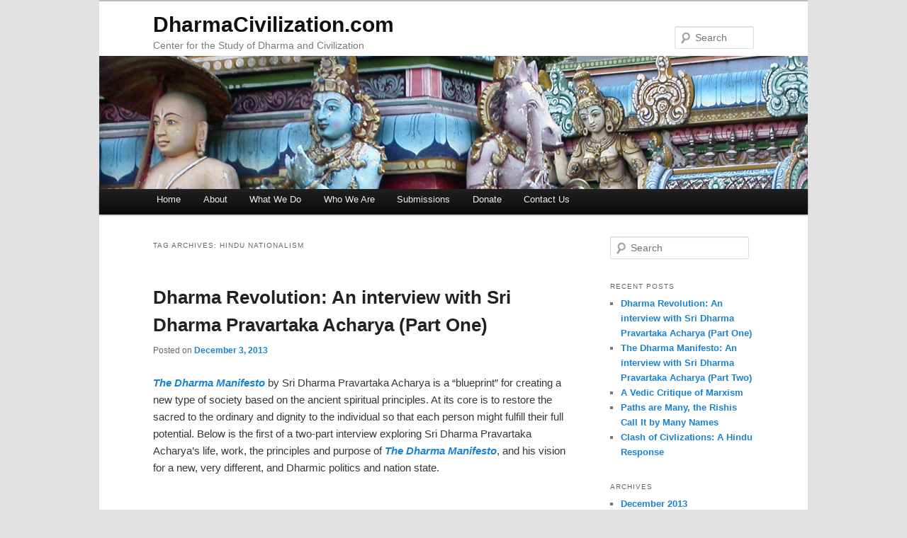

--- FILE ---
content_type: text/html; charset=UTF-8
request_url: http://dharmacivilization.com/tag/hindu-nationalism/
body_size: 23446
content:
<!DOCTYPE html>
<!--[if IE 6]>
<html id="ie6" lang="en-US">
<![endif]-->
<!--[if IE 7]>
<html id="ie7" lang="en-US">
<![endif]-->
<!--[if IE 8]>
<html id="ie8" lang="en-US">
<![endif]-->
<!--[if !(IE 6) | !(IE 7) | !(IE 8)  ]><!-->
<html lang="en-US">
<!--<![endif]-->
<head>
<meta charset="UTF-8" />
<meta name="viewport" content="width=device-width" />
<title>hindu nationalism | DharmaCivilization.com</title>
<link rel="profile" href="http://gmpg.org/xfn/11" />
<link rel="stylesheet" type="text/css" media="all" href="http://dharmacivilization.com/wp-content/themes/twentyeleven/style.css" />
<link rel="pingback" href="http://dharmacivilization.com/xmlrpc.php" />
<!--[if lt IE 9]>
<script src="http://dharmacivilization.com/wp-content/themes/twentyeleven/js/html5.js" type="text/javascript"></script>
<![endif]-->
<meta name='robots' content='max-image-preview:large' />
<link rel="alternate" type="application/rss+xml" title="DharmaCivilization.com &raquo; Feed" href="http://dharmacivilization.com/feed/" />
<link rel="alternate" type="application/rss+xml" title="DharmaCivilization.com &raquo; Comments Feed" href="http://dharmacivilization.com/comments/feed/" />
<link rel="alternate" type="application/rss+xml" title="DharmaCivilization.com &raquo; hindu nationalism Tag Feed" href="http://dharmacivilization.com/tag/hindu-nationalism/feed/" />
<style id='wp-img-auto-sizes-contain-inline-css' type='text/css'>
img:is([sizes=auto i],[sizes^="auto," i]){contain-intrinsic-size:3000px 1500px}
/*# sourceURL=wp-img-auto-sizes-contain-inline-css */
</style>
<link rel='stylesheet' id='moztheme2011-css' href='http://dharmacivilization.com/wp-content/plugins/twenty-eleven-theme-extensions/moztheme2011.css?ver=6.9' type='text/css' media='all' />
<style id='wp-emoji-styles-inline-css' type='text/css'>

	img.wp-smiley, img.emoji {
		display: inline !important;
		border: none !important;
		box-shadow: none !important;
		height: 1em !important;
		width: 1em !important;
		margin: 0 0.07em !important;
		vertical-align: -0.1em !important;
		background: none !important;
		padding: 0 !important;
	}
/*# sourceURL=wp-emoji-styles-inline-css */
</style>
<link rel='stylesheet' id='wp-block-library-css' href='http://dharmacivilization.com/wp-includes/css/dist/block-library/style.min.css?ver=6.9' type='text/css' media='all' />
<style id='global-styles-inline-css' type='text/css'>
:root{--wp--preset--aspect-ratio--square: 1;--wp--preset--aspect-ratio--4-3: 4/3;--wp--preset--aspect-ratio--3-4: 3/4;--wp--preset--aspect-ratio--3-2: 3/2;--wp--preset--aspect-ratio--2-3: 2/3;--wp--preset--aspect-ratio--16-9: 16/9;--wp--preset--aspect-ratio--9-16: 9/16;--wp--preset--color--black: #000000;--wp--preset--color--cyan-bluish-gray: #abb8c3;--wp--preset--color--white: #ffffff;--wp--preset--color--pale-pink: #f78da7;--wp--preset--color--vivid-red: #cf2e2e;--wp--preset--color--luminous-vivid-orange: #ff6900;--wp--preset--color--luminous-vivid-amber: #fcb900;--wp--preset--color--light-green-cyan: #7bdcb5;--wp--preset--color--vivid-green-cyan: #00d084;--wp--preset--color--pale-cyan-blue: #8ed1fc;--wp--preset--color--vivid-cyan-blue: #0693e3;--wp--preset--color--vivid-purple: #9b51e0;--wp--preset--gradient--vivid-cyan-blue-to-vivid-purple: linear-gradient(135deg,rgb(6,147,227) 0%,rgb(155,81,224) 100%);--wp--preset--gradient--light-green-cyan-to-vivid-green-cyan: linear-gradient(135deg,rgb(122,220,180) 0%,rgb(0,208,130) 100%);--wp--preset--gradient--luminous-vivid-amber-to-luminous-vivid-orange: linear-gradient(135deg,rgb(252,185,0) 0%,rgb(255,105,0) 100%);--wp--preset--gradient--luminous-vivid-orange-to-vivid-red: linear-gradient(135deg,rgb(255,105,0) 0%,rgb(207,46,46) 100%);--wp--preset--gradient--very-light-gray-to-cyan-bluish-gray: linear-gradient(135deg,rgb(238,238,238) 0%,rgb(169,184,195) 100%);--wp--preset--gradient--cool-to-warm-spectrum: linear-gradient(135deg,rgb(74,234,220) 0%,rgb(151,120,209) 20%,rgb(207,42,186) 40%,rgb(238,44,130) 60%,rgb(251,105,98) 80%,rgb(254,248,76) 100%);--wp--preset--gradient--blush-light-purple: linear-gradient(135deg,rgb(255,206,236) 0%,rgb(152,150,240) 100%);--wp--preset--gradient--blush-bordeaux: linear-gradient(135deg,rgb(254,205,165) 0%,rgb(254,45,45) 50%,rgb(107,0,62) 100%);--wp--preset--gradient--luminous-dusk: linear-gradient(135deg,rgb(255,203,112) 0%,rgb(199,81,192) 50%,rgb(65,88,208) 100%);--wp--preset--gradient--pale-ocean: linear-gradient(135deg,rgb(255,245,203) 0%,rgb(182,227,212) 50%,rgb(51,167,181) 100%);--wp--preset--gradient--electric-grass: linear-gradient(135deg,rgb(202,248,128) 0%,rgb(113,206,126) 100%);--wp--preset--gradient--midnight: linear-gradient(135deg,rgb(2,3,129) 0%,rgb(40,116,252) 100%);--wp--preset--font-size--small: 13px;--wp--preset--font-size--medium: 20px;--wp--preset--font-size--large: 36px;--wp--preset--font-size--x-large: 42px;--wp--preset--spacing--20: 0.44rem;--wp--preset--spacing--30: 0.67rem;--wp--preset--spacing--40: 1rem;--wp--preset--spacing--50: 1.5rem;--wp--preset--spacing--60: 2.25rem;--wp--preset--spacing--70: 3.38rem;--wp--preset--spacing--80: 5.06rem;--wp--preset--shadow--natural: 6px 6px 9px rgba(0, 0, 0, 0.2);--wp--preset--shadow--deep: 12px 12px 50px rgba(0, 0, 0, 0.4);--wp--preset--shadow--sharp: 6px 6px 0px rgba(0, 0, 0, 0.2);--wp--preset--shadow--outlined: 6px 6px 0px -3px rgb(255, 255, 255), 6px 6px rgb(0, 0, 0);--wp--preset--shadow--crisp: 6px 6px 0px rgb(0, 0, 0);}:where(.is-layout-flex){gap: 0.5em;}:where(.is-layout-grid){gap: 0.5em;}body .is-layout-flex{display: flex;}.is-layout-flex{flex-wrap: wrap;align-items: center;}.is-layout-flex > :is(*, div){margin: 0;}body .is-layout-grid{display: grid;}.is-layout-grid > :is(*, div){margin: 0;}:where(.wp-block-columns.is-layout-flex){gap: 2em;}:where(.wp-block-columns.is-layout-grid){gap: 2em;}:where(.wp-block-post-template.is-layout-flex){gap: 1.25em;}:where(.wp-block-post-template.is-layout-grid){gap: 1.25em;}.has-black-color{color: var(--wp--preset--color--black) !important;}.has-cyan-bluish-gray-color{color: var(--wp--preset--color--cyan-bluish-gray) !important;}.has-white-color{color: var(--wp--preset--color--white) !important;}.has-pale-pink-color{color: var(--wp--preset--color--pale-pink) !important;}.has-vivid-red-color{color: var(--wp--preset--color--vivid-red) !important;}.has-luminous-vivid-orange-color{color: var(--wp--preset--color--luminous-vivid-orange) !important;}.has-luminous-vivid-amber-color{color: var(--wp--preset--color--luminous-vivid-amber) !important;}.has-light-green-cyan-color{color: var(--wp--preset--color--light-green-cyan) !important;}.has-vivid-green-cyan-color{color: var(--wp--preset--color--vivid-green-cyan) !important;}.has-pale-cyan-blue-color{color: var(--wp--preset--color--pale-cyan-blue) !important;}.has-vivid-cyan-blue-color{color: var(--wp--preset--color--vivid-cyan-blue) !important;}.has-vivid-purple-color{color: var(--wp--preset--color--vivid-purple) !important;}.has-black-background-color{background-color: var(--wp--preset--color--black) !important;}.has-cyan-bluish-gray-background-color{background-color: var(--wp--preset--color--cyan-bluish-gray) !important;}.has-white-background-color{background-color: var(--wp--preset--color--white) !important;}.has-pale-pink-background-color{background-color: var(--wp--preset--color--pale-pink) !important;}.has-vivid-red-background-color{background-color: var(--wp--preset--color--vivid-red) !important;}.has-luminous-vivid-orange-background-color{background-color: var(--wp--preset--color--luminous-vivid-orange) !important;}.has-luminous-vivid-amber-background-color{background-color: var(--wp--preset--color--luminous-vivid-amber) !important;}.has-light-green-cyan-background-color{background-color: var(--wp--preset--color--light-green-cyan) !important;}.has-vivid-green-cyan-background-color{background-color: var(--wp--preset--color--vivid-green-cyan) !important;}.has-pale-cyan-blue-background-color{background-color: var(--wp--preset--color--pale-cyan-blue) !important;}.has-vivid-cyan-blue-background-color{background-color: var(--wp--preset--color--vivid-cyan-blue) !important;}.has-vivid-purple-background-color{background-color: var(--wp--preset--color--vivid-purple) !important;}.has-black-border-color{border-color: var(--wp--preset--color--black) !important;}.has-cyan-bluish-gray-border-color{border-color: var(--wp--preset--color--cyan-bluish-gray) !important;}.has-white-border-color{border-color: var(--wp--preset--color--white) !important;}.has-pale-pink-border-color{border-color: var(--wp--preset--color--pale-pink) !important;}.has-vivid-red-border-color{border-color: var(--wp--preset--color--vivid-red) !important;}.has-luminous-vivid-orange-border-color{border-color: var(--wp--preset--color--luminous-vivid-orange) !important;}.has-luminous-vivid-amber-border-color{border-color: var(--wp--preset--color--luminous-vivid-amber) !important;}.has-light-green-cyan-border-color{border-color: var(--wp--preset--color--light-green-cyan) !important;}.has-vivid-green-cyan-border-color{border-color: var(--wp--preset--color--vivid-green-cyan) !important;}.has-pale-cyan-blue-border-color{border-color: var(--wp--preset--color--pale-cyan-blue) !important;}.has-vivid-cyan-blue-border-color{border-color: var(--wp--preset--color--vivid-cyan-blue) !important;}.has-vivid-purple-border-color{border-color: var(--wp--preset--color--vivid-purple) !important;}.has-vivid-cyan-blue-to-vivid-purple-gradient-background{background: var(--wp--preset--gradient--vivid-cyan-blue-to-vivid-purple) !important;}.has-light-green-cyan-to-vivid-green-cyan-gradient-background{background: var(--wp--preset--gradient--light-green-cyan-to-vivid-green-cyan) !important;}.has-luminous-vivid-amber-to-luminous-vivid-orange-gradient-background{background: var(--wp--preset--gradient--luminous-vivid-amber-to-luminous-vivid-orange) !important;}.has-luminous-vivid-orange-to-vivid-red-gradient-background{background: var(--wp--preset--gradient--luminous-vivid-orange-to-vivid-red) !important;}.has-very-light-gray-to-cyan-bluish-gray-gradient-background{background: var(--wp--preset--gradient--very-light-gray-to-cyan-bluish-gray) !important;}.has-cool-to-warm-spectrum-gradient-background{background: var(--wp--preset--gradient--cool-to-warm-spectrum) !important;}.has-blush-light-purple-gradient-background{background: var(--wp--preset--gradient--blush-light-purple) !important;}.has-blush-bordeaux-gradient-background{background: var(--wp--preset--gradient--blush-bordeaux) !important;}.has-luminous-dusk-gradient-background{background: var(--wp--preset--gradient--luminous-dusk) !important;}.has-pale-ocean-gradient-background{background: var(--wp--preset--gradient--pale-ocean) !important;}.has-electric-grass-gradient-background{background: var(--wp--preset--gradient--electric-grass) !important;}.has-midnight-gradient-background{background: var(--wp--preset--gradient--midnight) !important;}.has-small-font-size{font-size: var(--wp--preset--font-size--small) !important;}.has-medium-font-size{font-size: var(--wp--preset--font-size--medium) !important;}.has-large-font-size{font-size: var(--wp--preset--font-size--large) !important;}.has-x-large-font-size{font-size: var(--wp--preset--font-size--x-large) !important;}
/*# sourceURL=global-styles-inline-css */
</style>

<style id='classic-theme-styles-inline-css' type='text/css'>
/*! This file is auto-generated */
.wp-block-button__link{color:#fff;background-color:#32373c;border-radius:9999px;box-shadow:none;text-decoration:none;padding:calc(.667em + 2px) calc(1.333em + 2px);font-size:1.125em}.wp-block-file__button{background:#32373c;color:#fff;text-decoration:none}
/*# sourceURL=/wp-includes/css/classic-themes.min.css */
</style>
<link rel='stylesheet' id='contact-form-7-css' href='http://dharmacivilization.com/wp-content/plugins/contact-form-7/includes/css/styles.css?ver=6.1.4' type='text/css' media='all' />
<script type="text/javascript" src="http://dharmacivilization.com/wp-includes/js/jquery/jquery.min.js?ver=3.7.1" id="jquery-core-js"></script>
<script type="text/javascript" src="http://dharmacivilization.com/wp-includes/js/jquery/jquery-migrate.min.js?ver=3.4.1" id="jquery-migrate-js"></script>
<link rel="https://api.w.org/" href="http://dharmacivilization.com/wp-json/" /><link rel="alternate" title="JSON" type="application/json" href="http://dharmacivilization.com/wp-json/wp/v2/tags/20" /><link rel="EditURI" type="application/rsd+xml" title="RSD" href="http://dharmacivilization.com/xmlrpc.php?rsd" />
<meta name="generator" content="WordPress 6.9" />
<style type="text/css">/* ---- style updates - header  ------- */

#page {
    margin: 0 auto;
    max-width: 1000px;
}
#site-title {
    margin-right: 270px;
    padding: 1em 0 0;
}
#site-description {
    color: #7A7A7A;
    font-size: 14px;
    margin: 0 50px .3em 0;
}
#branding img {
    height: 155px;
    margin-bottom: -7px;
    width: 100%;
}
#branding #searchform {
    position: absolute;
    right: 7.6%;
    text-align: right;
    top: 2.3em;
}


/* ---------- hide the comment button ----------- */
.entry-header .comments-link a {
   background: none;
   /* removes comment button image url("images/comment-bubble.png") no-repeat scroll 0 0 #EEEEEE; */
}
.entry-header .comments-link a:hover {
    background-color:none;
}
</style><script type="text/javascript">//<![CDATA[jQuery(document).ready(function($) {   $("#branding img").css("height", $("#branding img").attr("height"));});//]]></script>
<!-- Jetpack Open Graph Tags -->
<meta property="og:type" content="website" />
<meta property="og:title" content="hindu nationalism &#8211; DharmaCivilization.com" />
<meta property="og:url" content="http://dharmacivilization.com/tag/hindu-nationalism/" />
<meta property="og:site_name" content="DharmaCivilization.com" />
<meta property="og:image" content="https://s0.wp.com/i/blank.jpg" />
<meta property="og:image:width" content="200" />
<meta property="og:image:height" content="200" />
<meta property="og:image:alt" content="" />
<meta property="og:locale" content="en_US" />

<!-- End Jetpack Open Graph Tags -->
</head>

<body class="archive tag tag-hindu-nationalism tag-20 wp-theme-twentyeleven single-author two-column right-sidebar moz-widget-list-adjust">
<div id="page" class="hfeed">
	<header id="branding" role="banner">
			<hgroup>
				<h1 id="site-title"><span><a href="http://dharmacivilization.com/" title="DharmaCivilization.com" rel="home">DharmaCivilization.com</a></span></h1>
				<h2 id="site-description">Center for the Study of Dharma and Civilization</h2>
			</hgroup>

						<a href="http://dharmacivilization.com/">
									<img src="http://dharmacivilization.com/wp-content/uploads/2012/05/Vamana-Krishna-Deities.jpg" width="1000" height="188" alt="" />
							</a>
			
								<form method="get" id="searchform" action="http://dharmacivilization.com/">
		<label for="s" class="assistive-text">Search</label>
		<input type="text" class="field" name="s" id="s" placeholder="Search" />
		<input type="submit" class="submit" name="submit" id="searchsubmit" value="Search" />
	</form>
			
			<nav id="access" role="navigation">
				<h3 class="assistive-text">Main menu</h3>
								<div class="skip-link"><a class="assistive-text" href="#content" title="Skip to primary content">Skip to primary content</a></div>
				<div class="skip-link"><a class="assistive-text" href="#secondary" title="Skip to secondary content">Skip to secondary content</a></div>
								<div class="menu-main-menu-container"><ul id="menu-main-menu" class="menu"><li id="menu-item-35" class="menu-item menu-item-type-custom menu-item-object-custom menu-item-35"><a href="http://www.dharmacivilization.com">Home</a></li>
<li id="menu-item-31" class="menu-item menu-item-type-post_type menu-item-object-page menu-item-31"><a href="http://dharmacivilization.com/about/">About</a></li>
<li id="menu-item-29" class="menu-item menu-item-type-post_type menu-item-object-page menu-item-29"><a href="http://dharmacivilization.com/what-we-do/">What We Do</a></li>
<li id="menu-item-30" class="menu-item menu-item-type-post_type menu-item-object-page menu-item-30"><a href="http://dharmacivilization.com/who-we-are/">Who We Are</a></li>
<li id="menu-item-33" class="menu-item menu-item-type-post_type menu-item-object-page menu-item-33"><a href="http://dharmacivilization.com/submissions/">Submissions</a></li>
<li id="menu-item-41" class="menu-item menu-item-type-post_type menu-item-object-page menu-item-41"><a href="http://dharmacivilization.com/donate/">Donate</a></li>
<li id="menu-item-32" class="menu-item menu-item-type-post_type menu-item-object-page menu-item-32"><a href="http://dharmacivilization.com/contact-us/">Contact Us</a></li>
</ul></div>			</nav><!-- #access -->
	</header><!-- #branding -->


	<div id="main">

		<section id="primary">
			<div id="content" role="main">

			
				<header class="page-header">
					<h1 class="page-title">Tag Archives: <span>hindu nationalism</span></h1>

									</header>

				
								
					
	<article id="post-177" class="post-177 post type-post status-publish format-standard hentry category-38 tag-angel-miller tag-arktos tag-dharma-civilization tag-dharma-nation tag-dharma-pravartaka-acharya tag-dugin tag-hindu-nationalism tag-interview tag-natural-law tag-people-of-shambhala tag-prabhupada tag-sanatana-dharma tag-sri-acharyaji tag-sri-dharma-pravartaka-acharya tag-the-dharma-manifesto tag-vedic">
		<header class="entry-header">
						<h1 class="entry-title"><a href="http://dharmacivilization.com/2013/12/dharma-revolution-an-interview-with-sri-dharma-pravartaka-acharya-part-one/" title="Permalink to Dharma Revolution: An interview with Sri Dharma Pravartaka Acharya (Part One)" rel="bookmark">Dharma Revolution: An interview with Sri Dharma Pravartaka Acharya (Part One)</a></h1>
			
						<div class="entry-meta">
				<span class="sep">Posted on </span><a href="http://dharmacivilization.com/2013/12/dharma-revolution-an-interview-with-sri-dharma-pravartaka-acharya-part-one/" title="12:30 am" rel="bookmark"><time class="entry-date" datetime="2013-12-03T00:30:05-06:00">December 3, 2013</time></a><span class="by-author"> <span class="sep"> by </span> <span class="author vcard"><a class="url fn n" href="http://dharmacivilization.com/author/dharma-civilization/" title="View all posts by Dharma Civilization" rel="author">Dharma Civilization</a></span></span>			</div><!-- .entry-meta -->
			
					</header><!-- .entry-header -->

				<div class="entry-content">
			<p><strong><a href="http://www.amazon.com/The-Dharma-Manifesto-Vision-Transformation/dp/1907166327/ref=sr_1_1?ie=UTF8&amp;qid=1385878385&amp;sr=8-1&amp;keywords=the+dharma+manifesto"><em>The Dharma Manifesto</em></a></strong> by Sri Dharma Pravartaka Acharya is a “blueprint” for creating a new type of society based on the ancient spiritual principles. At its core is to restore the sacred to the ordinary and dignity to the individual so that each person might fulfill their full potential. Below is the first of a two-part interview exploring Sri Dharma Pravartaka Acharya’s life, work, the principles and purpose of <strong><a href="http://www.amazon.com/The-Dharma-Manifesto-Vision-Transformation/dp/1907166327/ref=sr_1_1?ie=UTF8&amp;qid=1385878385&amp;sr=8-1&amp;keywords=the+dharma+manifesto"><em>The Dharma Manifesto</em></a></strong>, and his vision for a new, very different, and Dharmic politics and nation state.</p>
<p><iframe src="//www.youtube.com/embed/JLK7ii9DlPs" height="276" width="490" allowfullscreen="" frameborder="0"></iframe></p>
<p>About Sri Dharma Pravartaka Acharya:</p>
<p>Sri Dharma Pravartaka Acharya has been a follower of Sanatana Dharma (“Hinduism”) for four decades, and has been a recognized teacher in the tradition since 1988. He holds a doctorate in Religious Studies from the University of Wisconsin at Madison, and is the founder, head, and guide of the global Dharma Nation movement. He also lectures and writes on the Dharma. His other books include <a href="http://www.dharmacentral.com/dharmastore.php#secondlevel"><em>The Shakti Principle: Encountering the Feminine Power of God</em></a> and <a href="http://www.dharmacentral.com/dharmastore/Sanatana_Dharma_Book.php"><em>Sanatana Dharma: The Eternal Natural Way</em></a>.</p>
					</div><!-- .entry-content -->
		
		<footer class="entry-meta">
												<span class="cat-links">
				<span class="entry-utility-prep entry-utility-prep-cat-links">Posted in</span> <a href="http://dharmacivilization.com/category/2013/" rel="category tag">2013</a>			</span>
															<span class="sep"> | </span>
							<span class="tag-links">
				<span class="entry-utility-prep entry-utility-prep-tag-links">Tagged</span> <a href="http://dharmacivilization.com/tag/angel-miller/" rel="tag">angel miller</a>, <a href="http://dharmacivilization.com/tag/arktos/" rel="tag">arktos</a>, <a href="http://dharmacivilization.com/tag/dharma-civilization/" rel="tag">dharma civilization</a>, <a href="http://dharmacivilization.com/tag/dharma-nation/" rel="tag">dharma nation</a>, <a href="http://dharmacivilization.com/tag/dharma-pravartaka-acharya/" rel="tag">dharma pravartaka acharya</a>, <a href="http://dharmacivilization.com/tag/dugin/" rel="tag">dugin</a>, <a href="http://dharmacivilization.com/tag/hindu-nationalism/" rel="tag">hindu nationalism</a>, <a href="http://dharmacivilization.com/tag/interview/" rel="tag">interview</a>, <a href="http://dharmacivilization.com/tag/natural-law/" rel="tag">natural law</a>, <a href="http://dharmacivilization.com/tag/people-of-shambhala/" rel="tag">people of shambhala</a>, <a href="http://dharmacivilization.com/tag/prabhupada/" rel="tag">prabhupada</a>, <a href="http://dharmacivilization.com/tag/sanatana-dharma/" rel="tag">sanatana dharma</a>, <a href="http://dharmacivilization.com/tag/sri-acharyaji/" rel="tag">sri acharyaji</a>, <a href="http://dharmacivilization.com/tag/sri-dharma-pravartaka-acharya/" rel="tag">sri dharma pravartaka acharya</a>, <a href="http://dharmacivilization.com/tag/the-dharma-manifesto/" rel="tag">the dharma manifesto</a>, <a href="http://dharmacivilization.com/tag/vedic/" rel="tag">vedic</a>			</span>
						
			
					</footer><!-- .entry-meta -->
	</article><!-- #post-177 -->

				
					
	<article id="post-102" class="post-102 post type-post status-publish format-standard hentry category-4 tag-hindu-nationalism tag-hindu-think-tank tag-india tag-rss tag-sangh-parivar tag-savarkar tag-sri-dharma-pravartaka-acharya tag-the-dharma-manifesto">
		<header class="entry-header">
						<h1 class="entry-title"><a href="http://dharmacivilization.com/2012/10/reaction-revolution-and-dharma-renaissance-the-case-of-hindu-nationalism/" title="Permalink to Reaction, Revolution and Dharma Renaissance: The Case of &#8220;Hindu&#8221; Nationalism" rel="bookmark">Reaction, Revolution and Dharma Renaissance: The Case of &#8220;Hindu&#8221; Nationalism</a></h1>
			
						<div class="entry-meta">
				<span class="sep">Posted on </span><a href="http://dharmacivilization.com/2012/10/reaction-revolution-and-dharma-renaissance-the-case-of-hindu-nationalism/" title="11:18 pm" rel="bookmark"><time class="entry-date" datetime="2012-10-27T23:18:01-05:00">October 27, 2012</time></a><span class="by-author"> <span class="sep"> by </span> <span class="author vcard"><a class="url fn n" href="http://dharmacivilization.com/author/dharma-civilization/" title="View all posts by Dharma Civilization" rel="author">Dharma Civilization</a></span></span>			</div><!-- .entry-meta -->
			
					</header><!-- .entry-header -->

				<div class="entry-content">
			<p><strong><a href="http://dharmacivilization.com/2012/10/reaction-revolution-and-dharma-renaissance-the-case-of-hindu-nationalism/vhpversion-2/" rel="attachment wp-att-104"><img decoding="async" class="alignleft size-thumbnail wp-image-104" title="sangh" src="http://dharmacivilization.com/wp-content/uploads/2012/10/vhpversion1-150x150.jpg" alt="rss" width="150" height="150" /></a><br />
Reaction, Revolution and Dharma Renaissance: The Case of &#8220;Hindu&#8221; Nationalism<br />
</strong><br />
<strong>By Sri Dharma Pravartaka Acharya</strong></p>
<p>The following article is from chapter 2 of the groundbreaking new political work <strong><a title="The Dharma Manifesto" href="http://www.lulu.com/spotlight/DharmaNation" target="_blank">&#8220;The Dharma Manifesto&#8221;</a></strong>, by Sri Dharma Pravartaka Acharya.</p>
<p>“<em>Every major question in history is a religious question. It has more effect in molding life than nationalism or a common language</em>.”</p>
<p>&#8211; Hilaire Belloc (1870-1953)</p>
<p>The following paper will examine the Indian social movement known variously as &#8220;Hindu&#8221; Nationalism, or &#8220;Hindutva&#8221;<a title="" href="#_ftn1">[1]</a>.</p>
<p>The overtly political aspects of the ongoing Hindu renaissance that has been haphazardly developing for the last approximately 135 years, along with its repeated failure to secure its self-stated aim of instantiating Rama-rajya (Dharmic rule) on the political scene, are crucial topics that very few Hindu intellectuals have addressed in an ideologically cogent and politically mature manner.  Some of the few intellectual leaders who have, in fact, addressed this issue in a truly systematic and well-formulated ideological way include Dr. David Frawley (Sri Vedacharya Vamadeva Shastri), Sitaram Goel, Ram Swarup and Dr. Koenraad Elst.  I have also written about this topic very extensively, but have only begun releasing a limited number of my writings on this matter to the general public starting in early 2011, <em>The Dharma Manifesto</em> being the ideological dénouement of these writings.  The following are a few thoughts on the current state of contemporary Dharma politics on the South Asian subcontinent, with an emphasis on the specific case of what is often termed &#8220;Hindu&#8221; Nationalism.</p>
<p>As we will see, the primary stumbling block that has relegated the greater Hindutva movement to near irrelevancy in the dual realms of both ideological development and engaged political action has been:</p>
<p>1) Its preponderance of reactionary thinking and action, rather than proactive cultivation of a more revolutionary outlook and practical strategy to both a.)gain political power and to b.) consequently govern the Indian nation-state along purely Dharmic principles.</p>
<p>2) The lack of the divinely-bestowed spiritual empowerment that is necessary for any self-described religious-based movement to secure meaningful success.</p>
<p>By the time the British and other European powers began the incremental process of colonial domination in India and the rest of South Asia in 1757, much of the Hindu community in north India specifically had already experienced hundreds of years of genocidal religious cleansing at the hands of the <em>Mughal</em>s and other Islamic invaders before them. Without doubt, the establishment of European rule over India directly saved Hinduism (and, arguably, much of Vedic spiritual culture that served as the ancient basis of the later phenomenon of &#8220;Hinduism&#8221;) from inexorable extinction at the hands of Islam.  If the British had not assumed the administration of India when they did, Hinduism would most likely not exist today, and all of present day India would be an Islamic state. All followers of Dharma must be eternally grateful to the British for this inadvertent rescue of the non-Islamic elements of Indian culture.</p>
<p>During the more liberal atmosphere of the British Raj period (1857-1947), history witnessed the beginning stages of a budding, if often very confused, and ultimately self-abnegating, Hindu renaissance with the emergence of such neo-Hindu movements as the Arya Samaj, Ramakrishna Mission and Hindu Mahasabha, as well as such Hindu leaders as Swami Vivekananda (1863-1902), Bhaktivinode Thakura (1838-1914), Bal Gangadhar Tilak (1856-1920), Arumuga Navalar (1822-1879), Gedong Bagus Oka (1921-2002), Sister Nivedita (1867-1911)<a title="" href="#_ftn2">[2]</a>, Annie Besant (1847-1933)<a title="" href="#_ftn3">[3]</a>, and many others. As a result of the rediscovery of their Vedic heritage on the part of many 19th century and early 20th century Hindu intellectual leaders, a new sense of political activism in the name of a rediscovered &#8220;Hinduism&#8221; cautiously developed with the nascent political theories of such people as Vinayak Damodar Savarkar (1883-1966) and Keshav Baliram Hedgewar (1889-1940).</p>
<p>The culmination of this new movement, which was decidedly devoted to a Hindu identity politics, has resulted in the overwhelmingly dominant role of the Rashtriya Swayamsevak Sangh (founded in 1925) and its greater Sangh Pariwar family of front organizations over the realm of Hindu politics in India for the last 85 years.  The overtly political manifestation of the Sangh Pariwar movement was eventually manifest in the later Jana Sangh political party.  The party operated under this name from 1951-1980.  It was founded by Dr. Shyama Prasad Mookerjee (1901-1953), who was subsequently murdered by the Congress Party regime in 1953. Since 1980, the party has been known by the name Bharatiya Janata Party.<a title="" href="#_ftn4">[4]</a></p>
<p>There has been a clear, multi-stage trajectory in which pro-Hindu political ideology and activism have progressed in the last 135 or so years.  Before I discuss the nature of that trajectory in any significant depth, first I need to lay out the three general morphologies that most political formulations have historically taken.  There are three general forms of political activity observable in the modern political realm: 1) Utopian, 2) Reactionary, 3) Revolutionary.</p>
<p>Utopian designates a primarily futuristic-oriented politics that tends to be very unrealistic and fantasy-fueled.  In many cases utopian-based ideologies tend to be eschatologically-driven and millennial in outlook, with the never-achieved (or achievable) promise of a perfect paradise on earth that can only be delivered by the particular political movement making the given promise. Such disastrously failed movements as Marxism, Leninism, Maoism, Anarchism and the political Left in general are Utopian in nature.</p>
<p>Reactionary, on the contrary, is primarily past-oriented<a title="" href="#_ftn5">[5]</a> and looks toward a &#8220;better, more ordered time&#8221;, that is historically usually no more than several generations previous to the present era, as the archetypal hallmark and model for present-day cultural renewal.  As Nicolás Gómez Dávila  explains the mindset of the reactionary: &#8220;The reactionary is, nevertheless, the fool who takes up the vanity of condemning history and the immorality of resigning himself to it.&#8221; American reactionaries, for example, tend to see the 1950s as the apex of American civilization. As is clear from the term itself, reactionaries are capable only of reacting to assaults on tradition that they detect around them, and are usually incapable of proffering pro-active and positive ideas for how to foundationally transform society for the better in the face of modernity&#8217;s degenerate encroachment upon traditional values and culture. Reactionaries are especially known for timidity, intellectual incuriosity, lack of vision, as well as narrow parochialism and immaturely expressed xenophobia.  Republicans, Tories, and the conservative Right in general fall under this general heading. Utopian and Reactionary represent the two furthest opposing extremes of the political spectrum.</p>
<p>Revolutionary, on the other hand, describes a political stance that is proactive and constructive in nature, rather than merely utopian or reactionary.  Rather than supporting either unrealistic utopian goals, or merely reacting in an ineffectively knee-jerk fashion to the incessant attacks of its opponents,  the revolutionary perspective proffers positive systemic change designed to transform the basic characteristics of a presently-given social reality in a wholly original and fundamental way.  Revolutionaries seek to alter society, not merely peripherally and incrementally, but foundationally and swiftly.</p>
<p>In the very specifically Hindu/Vedic context, the revolutionary perspective looks at the ancient past (and not merely two or three generations back, but millennia back) as the source from which to derive eternal principles that are designed to be used in the present day to create a radically better future. The Dharmic revolutionary subscribes to an archeofuturism, to use Guillaume Faye&#8217;s instructive terminology.<a title="" href="#_ftn6">[6]</a> Rather than merely dreaming about an unobtainable future based upon blind faith and wishful thinking, or conversely, merely reacting in a frustrated manner to the negative occurrences happening around them, revolutionaries seek systemic (and not merely cosmetic) change in the here and now.</p>
<p>The term &#8220;Revolutionary&#8221; tends to carry with it the stereotyped, and wholly inaccurate, notion of political violence, which is not at all the technical denotation of this word in political science terminology.  Rather, by &#8220;Revolutionary&#8221; is meant a concept, ideology or movement whose aim is to affect fundamental systemic changes (i.e., a change <em>of</em> the prevailing system itself), rather than merely cosmetic or surface change alone (i.e., minutial changes and readjustments <em>within</em> the confines of the system).  With this proper understanding of the terminology, the term &#8220;Revolutionary&#8221; does not in any way denote violence.</p>
<p>In brief, a Revolutionary movement must have the following features:</p>
<p>A) It is predicated upon a grand, but rationally achievable, vision.</p>
<p>B) It is led by a professional vanguard of elite leaders dedicated to achieving the vision, (b.i) who are capable of intellectually formulating that vision into ideological form, (b.ii) who know how to organize the masses in both the largest and most effective ways necessary to achieve the vision, and (b.iii) who themselves wholly personify the vision of the movement in their own personal character and lifestyle; i.e., the leader <em>is</em> the movement.</p>
<p>C) It has a clearly and systematically formulated ideology that encompasses the totality of political concern, including a comprehensive and defensible internal ideological structure, the minutia of economics, a philosophy of governance, social relations, geopolitical formulations, etc.</p>
<p>D) It has the ability to both formulate constructive alliances with like-motivated movements/organizations, and has a keen understanding of all aspects of the opposing forces.</p>
<p>E) Most importantly of all: a revolutionary has the resolute will to win.</p>
<p>As we look at the last 135 or so years of modern Hinduism, we see that Hindu forms of political expression have progressed roughly and sequentially, though certainly with significant overlaps, through the above three stages of Utopian, Reactionary, and Revolutionary.</p>
<p><span style="text-decoration: underline;">&#8220;We Are One&#8221; &#8211; Utopian Stage (1875-1925)<br />
</span><br />
Beginning in the Colonial era, and continuing down to today, such historical trends as the 19th century neo-Hindu movements and Radical Universalism, as well as such historic figures as Swami Vivekananda, Gandhi, and many of the earlier <em>gurus</em> who came to the West, clearly represented an early Utopian stage of Hindu political expression.  The concerns of such Hindu Utopians included such unrealistic liberal Western notions as radical egalitarianism, universalism, evolutionary and historico-progressive world-views, temporal-centrism,<a title="" href="#_ftn7">[7]</a> and such emotionally-driven eschatological visions as the future establishment of a pan-ecumenical world political order &#8211; what today would be more accurately termed the New World Order.  Such intellectually puerile sentiments, however, did not (and could not) lead to the type of strong Vedic restoration movement necessary to revive Dharma globally.</p>
<p>Such a Vedic restoration is necessarily radically traditionalist in nature, and is thoroughly opposed to all the key corrosive elements that have rendered modernity non-viable. The German intellectual Edgar Julius Jung (1894-1934) presciently describes a similar vision of such a restoration in the following way.</p>
<p>&#8220;<em>Restoration of all those elementary laws and values without which man loses his ties with nature and God and without which he is incapable of building up a true order. In the place of equality there will be inherent standards, in the place of social consciousness a just integration into the hierarchical society, in the place of mechanical election an organic elite, in the place of bureaucratic leveling the inner responsibility of genuine self-government, in the place of mass prosperity the rights of a proud people</em>.&#8221;<a title="" href="#_ftn8">[8]</a></p>
<p>For Sanatana Dharma to both survive and thrive in the coming decades and centuries, a thorough Vedic Restoration along the lines of Jung&#8217;s words above must be brought about &#8211; a reaffirmation of Sanatana Dharma&#8217;s most ancient and orthodox cultural and spiritual expression in direct contradistinction to the values of both Western materialist modernity and shortsighted Indian nationalism (i.e., &#8220;Hindu&#8221; Nationalism).</p>
<p>Most of the formulators and present-day thinkers of the &#8220;Hindu Nationalist&#8221; movement represent, to one degree or another, a rather sharp historical and conceptual disconnect from the traditional Sanatana Dharma that had been taught by the Vedic <em>Acharyas</em> and that had been practiced by the common Hindu people for thousands of years.  After 1000 years of genocidal battering on the part of Islamic invaders, modern Hinduism was definitely not at the height of its intellectual, cultural, spiritual and political/military glory by the time the British arrived on the scene.  By the time the British had saved Vedic culture from extinction, a radically traditional Sanatana Dharma, in its unapologetic, pristine, and consciously Vedic-centric form, needed desperately to be reconstructed by her intellectuals and spiritual leaders. Unfortunately, a serious process of tradition-oriented reconstruction was not seriously attempted at that time.</p>
<p>Instead of seeing the dire problems with Hinduism that were present by the 18th and 19th centuries as something that needed to be addressed and cured from within the confines of Sanatana Dharma, the neo-Hindus instead turned to external, non-Vedic, sources for their guiding inspiration. As a result, rather than attempting a true reconstruction of authentic Sanatana Dharma, which would have made Sanatana Dharma strong and pure once again, they instead attempted an unnecessary &#8220;reform&#8221; of Sanatana Dharma along the lines of Christian norms and ideals.</p>
<p>Thus we saw the Christian-inspired, neo-Hindu obsessions with eliminating &#8220;caste&#8221;, eliminating <em>sati</em>, eliminating <em>murti</em> worship, Christian style monotheism, &#8220;social reform&#8221; at the expense of intellectual/spiritual development, Hegelian historicism, and Radical Universalism. Attendant upon these superfluous &#8220;reforms&#8221;, we now witness the sad legacy of a Hindu world confused about what it believes, about what even constitutes a &#8220;Hindu&#8221;, about its future, as well as Hindu children who are not interested in Hinduism, and a Hindu community of almost one billion people many of whom suffer from inferiority complexes and the psychological scars of a people disconnected from their true spiritual heritage.  What Sanatana Dharma really needed was never &#8220;reform&#8221; along these neo-Hindu lines, but rather a positive tradition-based reconstruction of its eternal ideals. &#8220;Hinduism&#8221; needed to re-embrace its true essence as Sanatana Dharma &#8211; the Eternal Natural Way.</p>
<p>What Sanatana Dharma needed &#8211; and still needs! &#8211; were two interdependent developments.</p>
<p>A) A reclamation of Vedic-based, traditional Sanatana Dharma, with a highly orthodox, Vedic-centric understanding of the unitive and integral Vedic culture that had sustained Sanatana Dharma for 5000 years. It needed a purely Vedic understanding of <em>pramana</em> (valid means of knowledge and derivation of authority), of the nature of Dharma (in the strictest of philosophical senses, not just the popular sense), of what constitutes Vaidika (Vedic) vs. Avaidika (non-Vedic), etc.</p>
<p>B) Once the pure Tradition of Sanatana Dharma was reconstructed, the next organic development needed to be a strictly Vedic-based strategy for both juxtaposing, but also actively interfacing, traditional Sanatana Dharma with the modern world.</p>
<p>The latter project of fostering dialogue between Sanatana Dharma and modernity needed to be done, not by falsely denying the differences between the two (as almost all of the 19th century proto-Hindutva figures attempted via Radical Universalism), but in the same manner that every other ancient culture had met the challenge of modernity: recognition of most modern religions/ideologies as <em>purva-pakshas</em> &#8211; opposing ideological constructs; friendly and open debate with these <em>purva-pakshas</em>; unapologetic assurance in the exceptional status of Sanatana Dharma, and a concomitant refusal to concede to the forced imposition of an inferior status.</p>
<p>Unfortunately, because the unneeded distraction of &#8220;Hindu reform&#8221; became the more easily accomplished dominant paradigm of the hour, to this very day the real project of Vedic reconstruction outlined above has barely gotten off the ground.  It is now time to begin the process.</p>
<p>Many of the &#8220;Hindu reformers&#8221; were well-motivated and sincere persons who truly felt that they were acting in the interests of Sanatana Dharma. Many of Ramakrishna&#8217;s words are very inspiring and wise. Swami Vivekananda was a truly courageous and talented leader who the Hindu people can and should take immense pride in. More, many of these personalities did accomplish some good in providing at least some modicum of a vehicle for interfacing Sanatana Dharma and modernity, however self-destructive this particular vehicle has ending up being in the long-run.  In formulating a Christian-inspired paradigm for Vedic survival with only short-term successes in mind, however, they did not have the long-term implications of their syncretism in mind.</p>
<p><span style="text-decoration: underline;">&#8220;We Are Different&#8221; &#8211; Reactionary Stage (1925-1945)</span></p>
<p>Beginning roughly in the Interwar period (the 1920s and 1930s), we then see the formulation of a strictly Reactionary form of Hindu politics with the emergence of Savarkar, Savitri Devi (the European Pagan writer Maximiani Portas, 1905-1982),<a title="" href="#_ftn9">[9]</a> the Rashtriya Swayamsevak Sangh, etc. The uniformed paramilitary formations, martial aesthetic, stress on character development, egalitarian ethos combined with a rigid hierarchical structure, and much of the generic patriotic rhetoric of the RSS was directly appropriated from the newly immerging, parallel nationalist movements that were sweeping the European continent during the 1920s.</p>
<p>Unlike their much more successful European counterparts, however, this new reactionary Hindu movement had very few innovative ideas, did not know how to successfully engage in politics either electorally (not till the 1980s at the earliest) or in terms of mass mobilization (other than borrowing heavily from the paramilitary structure earlier developed by their much more successful counterparts in the various nationalist organizations of contemporary Europe), were wholly disconnected from the traditionalist and orthodox Vedic understanding and practice of the Yoga tradition, had no clear understanding of Dharmic political theory, and most importantly, did not know how to construct an elite political vanguard capable of leading the people by their own spiritual example.</p>
<p>The RSS and Sangh Pariwar defined itself, both historically and to this very day, exclusively in negative juxtaposition to what they were not: they were not Muslims; they were not Christians; they were not Marxists; thus, if only by necessary default, they were &#8220;Hindus&#8221;.  However, to this very day, the RSS has found itself incapable of defining in positive identitarian terms what it actually means to be a Hindu in the spiritual sense of this term. Savarkar&#8217;s blind imitation of then-fashionable European racialist theory in the formulation of his interpretation of &#8220;Hindutva&#8221;, or &#8220;Hinduness&#8221;, as designating a specifically racial group was doomed to failure from the outset. For Savarkar and all those who followed in his footsteps, being Hindu meant being Indian; being Indian meant being Hindu. Thus, Hinduism for the Hindu Nationalists was merely another term for the Indian race!<a title="" href="#_ftn10">[10]</a> Being a politician, and not a Vedic philosopher, Savarkar did not understand that Sanatana Dharma does not equate to the Indian race. Sanatana Dharma is a world-view and spiritual tradition. It is the sacred heritage, not merely of those people who happen to possess an Indian passport, but of the entirety of the Indo-European peoples.</p>
<p>To this day, rather than facilitating the radical, systemic change necessary to bring about a new Dharma civilization (which is clearly not at all the aim of these Hindutva movements, and never has been), the Reactionary tendency in pro-Hindu politics has shown itself to be an un-visionary, anti-intellectual, philosophically impotent and currently irrelevant political force. It finds itself dedicated more to a rather light version of Indian Nationalist conservatism than Vedic nation building.</p>
<p>The deepest extent of their political program essentially consists of a return to an era more within the comfort zone of the octogenarian men who lead this reactionary movement &#8211; possibly a return to India circa 1855 for Savarkar and Hedgewar, or an India circa 1955 for an Atal Bihari Vajpayee and Lal Krishna Advani. A Dharma Nation will never be achieved by the feckless Reactionaries, if only because such a goal is not even within the scope of their actual aims or intellectual understanding.</p>
<p>Sadly, the vast bulk of so-called &#8220;Hindu activism&#8221; that takes place today still falls under the category of Reactionary, and is more a reflection of amorphous Indian Nationalism, and general pride of place and ethnicity than any serious attempt to reorder society (either Indian, American, or global) in such a manner as to reflect Dharmic principles instantiated in concrete political form.</p>
<p>Many of the attempts at polemical and ideological writing that we have seen arising from &#8220;Hindu Nationalists&#8221; make it all too apparent that they are not yet politically mature enough to either vie for power or to govern a working nation-state. When, and only when, it comes to the point that self-described &#8220;Hindu Nationalists&#8221; develop the philosophical maturity to engage in the nuanced ideological struggle necessary to win power, and only when they learn how to develop temporary and practical alliances with others while also keeping the greater goal of political power in mind, will they be ready to govern the current nation-state of India. Only then will &#8220;India&#8221; become Vedic Bharat once again! Contemporary &#8220;Hindu Nationalism&#8221; needs to move away from the fantasy-rhetoric level that they have wallowed in for so many decades, and begin the hard work of engaging in real politics in the real world.</p>
<p><span style="text-decoration: underline;">&#8220;We are Vedic!&#8221; &#8211; Transforming the RSS into a Revolutionary Movement</span><strong> </strong></p>
<p>Without doubt, the current attempt at Vedic restoration is seen as almost being synonymous with the vision, leadership, organizational structures and ideological pronouncements of the RSS movement.  With approximately six million dedicated activists, the RSS is officially the largest volunteer organization on the Earth today. Unfortunately, the RSS has served as a sadly flawed and ideologically challenged vehicle for Vedic restoration.  The RSS will need to address the following problems if it is going to transform itself from a Reactionary movement to a Revolutionary one:</p>
<p>A) Distinguishing between Indian Nationalism versus Vedic Restorationism.  Many difficulties arise when these two separate concerns become indistinguishable, as they very clearly have in the minds of almost all &#8220;Hindu Nationalists&#8221;.  Indian Nationalism is an ethnicity/national/racial movement.  Vedic Restoration, on the other hand, is a religious/cultural/philosophical one.  The RSS has, in my opinion, been more of an Indian Nationalist movement than a Vedic Restorationist movement. More, this is the primary reason why the BJP so badly lost the Indian national election of 2004 &#8211; because they tried to appeal to Muslims, Christians, pseudo-secularists, and other non-Hindu Indians merely as patriotic Indians, rather than appealing exclusively to the majority community as follower of Sanatana Dharma<a title="" href="#_ftn11">[11]</a>.  The RSS&#8217;s main concern has become Indian Nationalism rather than Sanatana Dharma&#8230;and this has only set the movement back.</p>
<p>B) Within the current day Vedic Restorationist movement, we must clarify the difference between Hindu Revival (a political/social/cultural phenomenon), which the RSS is predominantly engaged in, versus Vedic Reconstruction, (an intellectual/academic/philosophical/spiritual matrix of projects), which is precisely what such individuals as David Frawley, Swami Dayananda Sarasvati, Shrikant Talageri, Subhash Kak and myself, as well as other, more traditionalist, Vedic thinkers are engaged in. Both are projects of seemingly rival significance, and the different natures, goals and methods of these two separate projects need to be understood.</p>
<p>C) Within the parallel projects of Hindu Revival and Vedic Reconstruction, we need to distinguish between a Neo-Hindu versus a Traditionalist world-view, which has been addressed to a much greater extent in the book <em>Radical Universalism: Are All Religions the Same?</em>, by Sri Dharma Pravartaka Acharya.</p>
<p>The RSS is currently a neo-Hindu, revivalist, Indian Nationalist movement. What it needs to become is a Traditionalist Vedic Reconstructionist movement. Like some of the 19th century neo-Hindus of the past, the RSS has done much good for the Indian nation-state historically. The RSS has been on the front-lines of defending Hindu India from foreign aggression, both military and missionary.<a title="" href="#_ftn12">[12]</a> The sacrifices of countless individual RSS members are too numerous to mention.  Today, however, both India and Sanatana Dharma need radically more. The RSS needs to change quite radically if it is going to maintain itself as an effective organization in the future.</p>
<p>The following is a ten point program that Hindu Nationalists should implement if they truly wish to transform their nation of India for the better.</p>
<p>1) Annihilate the immediate existential threat from the Communist terrorists, Islamic Jihadists and Christian missionaries who have enslaved your country.</p>
<p>2) Stop graduating countless engineers, &#8220;IT professionals&#8221; and medical personnel, and instead begin to once again encourage your children to become philosophers, <em>sadhus</em> (sages), artists, thinkers, warriors and leaders.</p>
<p>3) Revive the Kshatriya warrior spirit of your ancestors and no longer revel in weakness in the name of <em>ahimsa</em>.</p>
<p>4) Re-Aryanize, re-Vedicize and re-spiritualize the entirety of your present-day culture.</p>
<p>5) Eliminate the Dalit problem once and for all by allowing those many individuals who are eligible among this community to enter the <em>varna</em> system in accordance with their inherent individual psycho-physical nature. If a Dalit <span style="text-decoration: underline;">behaves</span> like a <em>brahmana</em>, then he <span style="text-decoration: underline;">is</span> a <em>brahmana</em>. Period!</p>
<p>6) Learn to interact with modernity in a successful manner. That means, without excuses, rededicating yourselves to excellence and perfection in everything you do and communicate.</p>
<p>7) Build your own economy instead of depending upon the West for economic success via immigration and outsourcing of jobs. To do this, you will need to completely exorcise your economy of even the slightest taint of socialism and collectivism. Once and for all &#8211; Socialism simply does not work!</p>
<p>8) Start to carry yourselves with courage and pride in your Vedic heritage, rather than viewing this heritage as an embarrassing burden from the past. If you do not reclaim your immense Vedic heritage, someone else will reclaim it from you.</p>
<p>9) Make spoken Sanskrit the sole recognized language of your nation.</p>
<p>10) To successfully achieve all of the above, stop reaching for any and all excuses for why you have not yet been able to achieve these goals. Victory belongs only to those who reject excuses. Then, and only then, will Bharat regain the respect of the world.</p>
<p><span style="text-decoration: underline;">Dharma Nationalism: A New Revolutionary Approach</span></p>
<p>The new stage that Hindu activism needs to take is undoubtedly the Revolutionary approach. It is clear that Indian Hindus now need to enter the Post-RSS phase of Hindu activism. As a starting point, 21st century Hindu activism needs to make a sharp break from its more paranoid and pessimistic past, and begin to start thinking in much more realistic, concrete, strategic and winning terms.</p>
<p>The enemies of Dharma have had the gift of being able to think and strategize on a long-term basis. Their end goal has always been the end of Dharmic civilization and the creation of their own dystopic vision of reality ranging centuries into the future! Contemporary Hindu activism, on the other hand, has only seemed able to operate reactively, only thinking about some immediate injustices that have just occurred in the news today &#8211; and even then only rarely reacting effectively, if at all. The contemporary Indian Hindu activist movement needs to stop looking for excuses, and beat the enemy at their own game.</p>
<p>A truly Revolutionary Dharma activist movement has not existed on the world scene until 2012.  The seeds of its birth have now come to fruition in the form of the Dharma Nationalist movement.</p>
<p>Indeed, the Indian nationalist fueled &#8220;Hindu&#8221; activism of the past will now quickly take a back seat to the spiritually fueled Dharma Nationalist activism of the future. Unlike parochial &#8220;Hindu Nationalism&#8221;, Dharma Nationalist activism is, indeed, comprehensively total in its application. It is based primarily upon spiritual/philosophical concern, and only secondarily on ethnic/national concern. It is motivated by the spiritual insight and compassion gifted to us by the eternal Truth of Sanatana Dharma, and not merely on an empty pride residing in the relative and temporal, ever-changing geographical boundaries of the nation-state of India. It fosters a true selfless action akin with that of the <em>rishis</em>, and not merely a series of political calculations based upon the personal need for power and aggrandizement.</p>
<p>More crucial than any other juxtaposing comparison to the failed Hindu activist endeavors of the past: Dharma Nationalism presents a clear, realistic, and achievable strategic diagram revealing exactly how society should be best structured in order to ensure the maximal amount of happiness and prosperity, to the fullest degree of qualitative and spiritual depth, for the greatest number of living beings. This fact will be abundantly evident upon an attentive reading of <a href="http://www.lulu.com/spotlight/DharmaNation"><em>The Dharma Manifesto</em></a>.</p>
<div><br clear="all" /></p>
<hr align="left" size="1" width="33%" />
<div>
<p><a title="" href="#_ftnref1">[1]</a> Tentatively translated as &#8220;Hinduness&#8221;.</p>
</div>
<div>
<p><a title="" href="#_ftnref2">[2]</a> Born as Margaret Elizabeth Noble, an Irish social worker who abandoned Christianity and became a follower of Sanatana Dharma.</p>
</div>
<div>
<p><a title="" href="#_ftnref3">[3]</a> The second leader of the Theosophical Society after Helena Petrovna Blavatsky (1831-1891).</p>
</div>
<div>
<p><a title="" href="#_ftnref4">[4]</a> &#8220;Indian People&#8217;s Party&#8221;.</p>
</div>
<div>
<p><a title="" href="#_ftnref5">[5]</a> Reactionaries do not look to ancient or Classical antecedents for guidance for the present, but tend to only look back a few generations at most.</p>
</div>
<div>
<p><a title="" href="#_ftnref6">[6]</a> See Guillaume Faye&#8217;s <em>Archeofuturism: European Visions of the</em> <em>Post-Catastrophic Age</em> for more on this innovative concept.</p>
</div>
<div>
<p><a title="" href="#_ftnref7">[7]</a> My term for the deceivingly comforting psychological phenomenon exhibited by any given generation that convinces them that the particular era in which they find themselves represents the most important and advanced era in history. A much more healthy approach in reconciling one&#8217;s subjective perception with the particular times in which one finds oneself was nicely stated by the German philosopher Friedrich Schiller (1759-1805) in the following manner: &#8220;<em>Live with your century, but do not be its creature.</em>&#8221; (<em>On the Aesthetic Education of Man</em>)</p>
</div>
<div>
<p><a title="" href="#_ftnref8">[8]</a> Edgar J. Jung, <em>Deutsche uber Deutschland</em> (Munich, 1932), p. 380.</p>
</div>
<div>
<p><a title="" href="#_ftnref9">[9]</a> Savitri Devi and Savarkar were in agreement on several basic issues of Hindu Nationalism. Babarao G.D. Savarkar, brother of V.D. Savarkar, even wrote the Forward to Savitri Devi&#8217;s book &#8220;<em>A Warning to the Hindus</em>&#8220;.</p>
</div>
<div>
<p><a title="" href="#_ftnref10">[10]</a> “India is dear to us because it has been and is the home of our Hindu Race, the land which has been the cradle of our prophets, and heroes and Gods and godmen …. The real meaning of Swarajya then, is not merely the geographical independence of the bit of earth called India. To the Hindus independence of Hindusthan can only be worth having if that ensures their Hindutva – their religious, racial and cultural identity.” (Vinayak Damodar Savarkar  <em>Hindu Rashtra Darshan</em>, vol. 4, pp. 218-9)</p>
</div>
<div>
<p><a title="" href="#_ftnref11">[11]</a> Approximately 83% of the Indian population are followers of Sanatana Dharma &#8211; a clear majority.</p>
</div>
<div>
<p><a title="" href="#_ftnref12">[12]</a> Balraj Madhok, the president of the Bharatiya Jana Sangh party in the late 1960s, is a living example of the patriotic fervour of Hindu Nationalism. He wrote the following in 1970: “Western countries also have been exerting to exploit India’s illiteracy and poverty by using their economic aid measures, their cheap and provocative literature, and, above all, their missionaries as instruments for a campaign of mass conversion. We want to warn these foreign powers not to indulge in activities that violate India’s sovereignty and independence and demand that the Government of India take stern measures to curb them.” (<em>Indianisation? What, Why and How</em>. New Delhi: S. Chand, 1970, p. 103)</p>
<p>This article is from chapter 2 of the groundbreaking new political work <strong><a title="The Dharma Manifesto" href="http://www.lulu.com/spotlight/DharmaNation" target="_blank">&#8220;The Dharma Manifesto&#8221;</a></strong>, by Sri Dharma Pravartaka Acharya.</p>
<p><a href="http://www.lulu.com/spotlight/DharmaNation">The Dharma Manifesto</a> serves as the first ever systematic revolutionary blueprint for the nascent global Vedic movement that will, in the very near future, arise to change the course of world history for the betterment of all living beings. <a href="http://www.lulu.com/spotlight/DharmaNation">The Dharma Manifesto</a> signals the beginning of a wholly new era in humanity&#8217;s eternal yearning for meaningful freedom and happiness.</p>
<p><strong>About the Author</strong></p>
<div id="authorBio">
<p>Sri Dharma Pravartaka Acharya has been acknowledged by many Hindu leaders throughout the world to be one of the most revolutionary and visionary Vedic spiritual masters on the Earth today.</p>
<p>With a forty year history of intensely practicing the spiritual disciplines of Yoga, and with a Ph.D. in Religious Studies, Sri Acharyaji is one of the most eminently qualified authorities on Vedic philosophy, culture and spirituality. He is the Director of the Center for the Study of Dharma and Civilization.</p>
<p>His most historically groundbreaking politico-philosophical work, &#8220;The Dharma Manifesto&#8221;, is now offered to the world at a time when its people are most desperately crying out for fundamental change.</p>
</div>
</div>
</div>
					</div><!-- .entry-content -->
		
		<footer class="entry-meta">
												<span class="cat-links">
				<span class="entry-utility-prep entry-utility-prep-cat-links">Posted in</span> <a href="http://dharmacivilization.com/category/2012/" rel="category tag">2012</a>			</span>
															<span class="sep"> | </span>
							<span class="tag-links">
				<span class="entry-utility-prep entry-utility-prep-tag-links">Tagged</span> <a href="http://dharmacivilization.com/tag/hindu-nationalism/" rel="tag">hindu nationalism</a>, <a href="http://dharmacivilization.com/tag/hindu-think-tank/" rel="tag">hindu think tank</a>, <a href="http://dharmacivilization.com/tag/india/" rel="tag">india</a>, <a href="http://dharmacivilization.com/tag/rss/" rel="tag">rss</a>, <a href="http://dharmacivilization.com/tag/sangh-parivar/" rel="tag">sangh parivar</a>, <a href="http://dharmacivilization.com/tag/savarkar/" rel="tag">savarkar</a>, <a href="http://dharmacivilization.com/tag/sri-dharma-pravartaka-acharya/" rel="tag">sri dharma pravartaka acharya</a>, <a href="http://dharmacivilization.com/tag/the-dharma-manifesto/" rel="tag">the dharma manifesto</a>			</span>
						
			
					</footer><!-- .entry-meta -->
	</article><!-- #post-102 -->

				
				
			
			</div><!-- #content -->
		</section><!-- #primary -->

		<div id="secondary" class="widget-area" role="complementary">
			<aside id="search-2" class="widget widget_search">	<form method="get" id="searchform" action="http://dharmacivilization.com/">
		<label for="s" class="assistive-text">Search</label>
		<input type="text" class="field" name="s" id="s" placeholder="Search" />
		<input type="submit" class="submit" name="submit" id="searchsubmit" value="Search" />
	</form>
</aside>
		<aside id="recent-posts-2" class="widget widget_recent_entries">
		<h3 class="widget-title">Recent Posts</h3>
		<ul>
											<li>
					<a href="http://dharmacivilization.com/2013/12/dharma-revolution-an-interview-with-sri-dharma-pravartaka-acharya-part-one/">Dharma Revolution: An interview with Sri Dharma Pravartaka Acharya (Part One)</a>
									</li>
											<li>
					<a href="http://dharmacivilization.com/2013/12/the-dharma-manifesto-an-interview-with-sri-dharma-pravartaka-acharya-part-two/">The Dharma Manifesto: An interview with Sri Dharma Pravartaka Acharya (Part Two)</a>
									</li>
											<li>
					<a href="http://dharmacivilization.com/2013/01/a-vedic-critique-of-marxism/">A Vedic Critique of Marxism</a>
									</li>
											<li>
					<a href="http://dharmacivilization.com/2013/01/paths-are-many/">Paths are Many, the Rishis Call It by Many Names</a>
									</li>
											<li>
					<a href="http://dharmacivilization.com/2012/12/149/">Clash of Civlizations: A Hindu Response</a>
									</li>
					</ul>

		</aside><aside id="archives-2" class="widget widget_archive"><h3 class="widget-title">Archives</h3>
			<ul>
					<li><a href='http://dharmacivilization.com/2013/12/'>December 2013</a></li>
	<li><a href='http://dharmacivilization.com/2013/01/'>January 2013</a></li>
	<li><a href='http://dharmacivilization.com/2012/12/'>December 2012</a></li>
	<li><a href='http://dharmacivilization.com/2012/11/'>November 2012</a></li>
	<li><a href='http://dharmacivilization.com/2012/10/'>October 2012</a></li>
	<li><a href='http://dharmacivilization.com/2012/05/'>May 2012</a></li>
			</ul>

			</aside><aside id="calendar-2" class="widget widget_calendar"><div id="calendar_wrap" class="calendar_wrap"><table id="wp-calendar" class="wp-calendar-table">
	<caption>January 2026</caption>
	<thead>
	<tr>
		<th scope="col" aria-label="Monday">M</th>
		<th scope="col" aria-label="Tuesday">T</th>
		<th scope="col" aria-label="Wednesday">W</th>
		<th scope="col" aria-label="Thursday">T</th>
		<th scope="col" aria-label="Friday">F</th>
		<th scope="col" aria-label="Saturday">S</th>
		<th scope="col" aria-label="Sunday">S</th>
	</tr>
	</thead>
	<tbody>
	<tr>
		<td colspan="3" class="pad">&nbsp;</td><td>1</td><td>2</td><td>3</td><td>4</td>
	</tr>
	<tr>
		<td>5</td><td>6</td><td>7</td><td>8</td><td>9</td><td>10</td><td>11</td>
	</tr>
	<tr>
		<td>12</td><td>13</td><td>14</td><td>15</td><td>16</td><td>17</td><td>18</td>
	</tr>
	<tr>
		<td>19</td><td>20</td><td>21</td><td>22</td><td>23</td><td>24</td><td>25</td>
	</tr>
	<tr>
		<td>26</td><td>27</td><td id="today">28</td><td>29</td><td>30</td><td>31</td>
		<td class="pad" colspan="1">&nbsp;</td>
	</tr>
	</tbody>
	</table><nav aria-label="Previous and next months" class="wp-calendar-nav">
		<span class="wp-calendar-nav-prev"><a href="http://dharmacivilization.com/2013/12/">&laquo; Dec</a></span>
		<span class="pad">&nbsp;</span>
		<span class="wp-calendar-nav-next">&nbsp;</span>
	</nav></div></aside><aside id="text-3" class="widget widget_text"><h3 class="widget-title">About Sanatana Dharma</h3>			<div class="textwidget"><p><a href="http://dharmacentral.com" target="_blank">DharmaCentral.com</a></p></div>
		</aside><aside id="text-4" class="widget widget_text"><h3 class="widget-title">Donate Today</h3>			<div class="textwidget"><form action="https://www.paypal.com/cgi-bin/webscr" method="post">
<input type="hidden" name="cmd" value="_s-xclick">
<input type="hidden" name="hosted_button_id" value="EX5G9FJ6RFNKY">
<input type="image" src="https://www.paypal.com/en_US/i/btn/btn_donateCC_LG.gif" border="0" name="submit" alt="PayPal - The safer, easier way to pay online!">
<img alt="" border="0" src="https://www.paypalobjects.com/en_US/i/scr/pixel.gif" width="1" height="1">
</form>
</div>
		</aside>		</div><!-- #secondary .widget-area -->

	</div><!-- #main -->

	<footer id="colophon" role="contentinfo">

			
<div id="supplementary" class="one">
		<div id="first" class="widget-area" role="complementary">
		<aside id="text-2" class="widget widget_text"><h3 class="widget-title">RSS</h3>			<div class="textwidget"><a target="_blank" href="http://dharmacivilization.com/?feed=rss2">Subcribe to RSS</a></div>
		</aside>	</div><!-- #first .widget-area -->
	
	
	</div><!-- #supplementary -->
			<div id="site-generator">
								<a href="http://wordpress.org/" title="Semantic Personal Publishing Platform">Proudly powered by WordPress</a>
			</div>
	</footer><!-- #colophon -->
</div><!-- #page -->

<script type="speculationrules">
{"prefetch":[{"source":"document","where":{"and":[{"href_matches":"/*"},{"not":{"href_matches":["/wp-*.php","/wp-admin/*","/wp-content/uploads/*","/wp-content/*","/wp-content/plugins/*","/wp-content/themes/twentyeleven/*","/*\\?(.+)"]}},{"not":{"selector_matches":"a[rel~=\"nofollow\"]"}},{"not":{"selector_matches":".no-prefetch, .no-prefetch a"}}]},"eagerness":"conservative"}]}
</script>
<script type="text/javascript" src="http://dharmacivilization.com/wp-includes/js/dist/hooks.min.js?ver=dd5603f07f9220ed27f1" id="wp-hooks-js"></script>
<script type="text/javascript" src="http://dharmacivilization.com/wp-includes/js/dist/i18n.min.js?ver=c26c3dc7bed366793375" id="wp-i18n-js"></script>
<script type="text/javascript" id="wp-i18n-js-after">
/* <![CDATA[ */
wp.i18n.setLocaleData( { 'text direction\u0004ltr': [ 'ltr' ] } );
wp.i18n.setLocaleData( { 'text direction\u0004ltr': [ 'ltr' ] } );
//# sourceURL=wp-i18n-js-after
/* ]]> */
</script>
<script type="text/javascript" src="http://dharmacivilization.com/wp-content/plugins/contact-form-7/includes/swv/js/index.js?ver=6.1.4" id="swv-js"></script>
<script type="text/javascript" id="contact-form-7-js-before">
/* <![CDATA[ */
var wpcf7 = {
    "api": {
        "root": "http:\/\/dharmacivilization.com\/wp-json\/",
        "namespace": "contact-form-7\/v1"
    }
};
//# sourceURL=contact-form-7-js-before
/* ]]> */
</script>
<script type="text/javascript" src="http://dharmacivilization.com/wp-content/plugins/contact-form-7/includes/js/index.js?ver=6.1.4" id="contact-form-7-js"></script>
<script id="wp-emoji-settings" type="application/json">
{"baseUrl":"https://s.w.org/images/core/emoji/17.0.2/72x72/","ext":".png","svgUrl":"https://s.w.org/images/core/emoji/17.0.2/svg/","svgExt":".svg","source":{"concatemoji":"http://dharmacivilization.com/wp-includes/js/wp-emoji-release.min.js?ver=6.9"}}
</script>
<script type="module">
/* <![CDATA[ */
/*! This file is auto-generated */
const a=JSON.parse(document.getElementById("wp-emoji-settings").textContent),o=(window._wpemojiSettings=a,"wpEmojiSettingsSupports"),s=["flag","emoji"];function i(e){try{var t={supportTests:e,timestamp:(new Date).valueOf()};sessionStorage.setItem(o,JSON.stringify(t))}catch(e){}}function c(e,t,n){e.clearRect(0,0,e.canvas.width,e.canvas.height),e.fillText(t,0,0);t=new Uint32Array(e.getImageData(0,0,e.canvas.width,e.canvas.height).data);e.clearRect(0,0,e.canvas.width,e.canvas.height),e.fillText(n,0,0);const a=new Uint32Array(e.getImageData(0,0,e.canvas.width,e.canvas.height).data);return t.every((e,t)=>e===a[t])}function p(e,t){e.clearRect(0,0,e.canvas.width,e.canvas.height),e.fillText(t,0,0);var n=e.getImageData(16,16,1,1);for(let e=0;e<n.data.length;e++)if(0!==n.data[e])return!1;return!0}function u(e,t,n,a){switch(t){case"flag":return n(e,"\ud83c\udff3\ufe0f\u200d\u26a7\ufe0f","\ud83c\udff3\ufe0f\u200b\u26a7\ufe0f")?!1:!n(e,"\ud83c\udde8\ud83c\uddf6","\ud83c\udde8\u200b\ud83c\uddf6")&&!n(e,"\ud83c\udff4\udb40\udc67\udb40\udc62\udb40\udc65\udb40\udc6e\udb40\udc67\udb40\udc7f","\ud83c\udff4\u200b\udb40\udc67\u200b\udb40\udc62\u200b\udb40\udc65\u200b\udb40\udc6e\u200b\udb40\udc67\u200b\udb40\udc7f");case"emoji":return!a(e,"\ud83e\u1fac8")}return!1}function f(e,t,n,a){let r;const o=(r="undefined"!=typeof WorkerGlobalScope&&self instanceof WorkerGlobalScope?new OffscreenCanvas(300,150):document.createElement("canvas")).getContext("2d",{willReadFrequently:!0}),s=(o.textBaseline="top",o.font="600 32px Arial",{});return e.forEach(e=>{s[e]=t(o,e,n,a)}),s}function r(e){var t=document.createElement("script");t.src=e,t.defer=!0,document.head.appendChild(t)}a.supports={everything:!0,everythingExceptFlag:!0},new Promise(t=>{let n=function(){try{var e=JSON.parse(sessionStorage.getItem(o));if("object"==typeof e&&"number"==typeof e.timestamp&&(new Date).valueOf()<e.timestamp+604800&&"object"==typeof e.supportTests)return e.supportTests}catch(e){}return null}();if(!n){if("undefined"!=typeof Worker&&"undefined"!=typeof OffscreenCanvas&&"undefined"!=typeof URL&&URL.createObjectURL&&"undefined"!=typeof Blob)try{var e="postMessage("+f.toString()+"("+[JSON.stringify(s),u.toString(),c.toString(),p.toString()].join(",")+"));",a=new Blob([e],{type:"text/javascript"});const r=new Worker(URL.createObjectURL(a),{name:"wpTestEmojiSupports"});return void(r.onmessage=e=>{i(n=e.data),r.terminate(),t(n)})}catch(e){}i(n=f(s,u,c,p))}t(n)}).then(e=>{for(const n in e)a.supports[n]=e[n],a.supports.everything=a.supports.everything&&a.supports[n],"flag"!==n&&(a.supports.everythingExceptFlag=a.supports.everythingExceptFlag&&a.supports[n]);var t;a.supports.everythingExceptFlag=a.supports.everythingExceptFlag&&!a.supports.flag,a.supports.everything||((t=a.source||{}).concatemoji?r(t.concatemoji):t.wpemoji&&t.twemoji&&(r(t.twemoji),r(t.wpemoji)))});
//# sourceURL=http://dharmacivilization.com/wp-includes/js/wp-emoji-loader.min.js
/* ]]> */
</script>

</body>
</html>